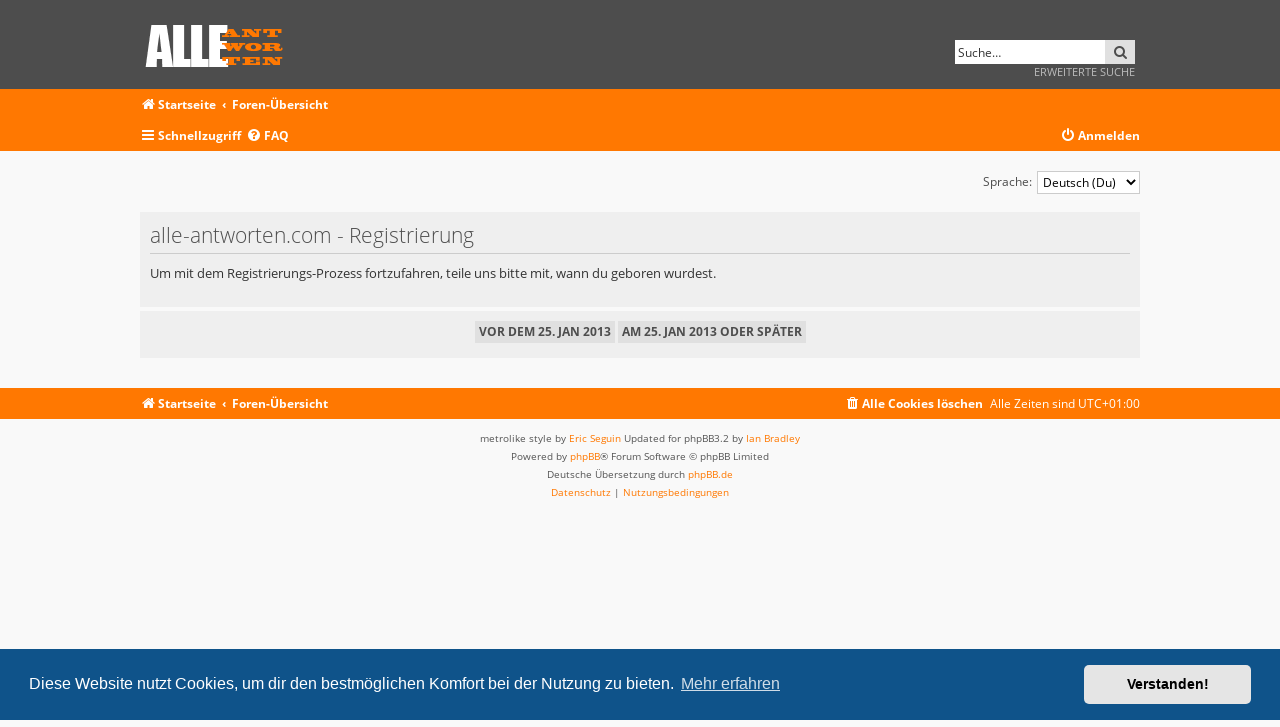

--- FILE ---
content_type: text/html; charset=UTF-8
request_url: https://alle-antworten.com/ucp.php?mode=register&sid=921adb76afdec79526de4e741c1f6b31
body_size: 3501
content:
<!DOCTYPE html>
<html dir="ltr" lang="de">
<head>
<link rel="shortcut icon" type="image/png" href="/favicon.png">
<meta charset="utf-8" />
<meta http-equiv="X-UA-Compatible" content="IE=edge">
<meta name="viewport" content="width=device-width, initial-scale=1" />

<title>alle-antworten.com - Persönlicher Bereich - Registrieren</title>

	<link rel="alternate" type="application/atom+xml" title="Feed - alle-antworten.com" href="/feed?sid=5a4f5a6d7f48101823ae85690e531b39">			<link rel="alternate" type="application/atom+xml" title="Feed - Neue Themen" href="/feed/topics?sid=5a4f5a6d7f48101823ae85690e531b39">				

<!--
	phpBB style name:   Metrolike
	Based on style:     prosilver (this is the default phpBB3 style)
	Original author:    Tom Beddard ( http://www.subBlue.com/ )
	Modified by:        Eric Seguin ( http://segwin.ca/ )
	Updated for 3.2 by: Ian Bradley ( http://iansvivarium.com )
-->

	<link href="./styles/metrolike-orange/theme/fonts.css?assets_version=6" rel="stylesheet">
<link href="./assets/css/font-awesome.min.css?assets_version=6" rel="stylesheet">
<link href="./styles/metrolike-orange/theme/stylesheet.css?assets_version=6" rel="stylesheet">



	<link href="./assets/cookieconsent/cookieconsent.min.css?assets_version=6" rel="stylesheet">

<!--[if lte IE 9]>
	<link href="./styles/metrolike-orange/theme/tweaks.css?assets_version=6" rel="stylesheet">
<![endif]-->





</head>
<body id="phpbb" class="nojs notouch section-ucp ltr ">


<div id="headerwrap" class="headerwrap">
	<div class="wrap">
		<a id="top" class="top-anchor" accesskey="t"></a>
		<div id="page-header">
			<div class="headerbar" role="banner">
							<div class="inner">

				<div id="site-description" class="site-description">
					<a id="logo" class="logo" href="https://alle-antworten.com" title="Startseite"><span class="site_logo"></span></a>
					<h1>alle-antworten.com</h1>
					<p>alle Antworten</p>
					<p class="skiplink"><a href="#start_here">Zum Inhalt</a></p>
				</div>

												<div id="search-box" class="search-box search-header" role="search">
					<form action="./search.php?sid=5a4f5a6d7f48101823ae85690e531b39" method="get" id="search">
					<fieldset>
						<input name="keywords" id="keywords" type="search" maxlength="128" title="Suche nach Wörtern" class="inputbox search tiny" size="20" value="" placeholder="Suche…" />
						<button class="button button-search" type="submit" title="Suche">
							<i class="icon fa-search fa-fw" aria-hidden="true"></i><span class="sr-only">Suche</span>
						</button><br>
						<input type="hidden" name="sid" value="5a4f5a6d7f48101823ae85690e531b39" />

					</fieldset>
					</form>
					<a href="./search.php?sid=5a4f5a6d7f48101823ae85690e531b39" class="ml-advsearch" title="Erweiterte Suche">
						Erweiterte Suche
					</a>
				</div>
								
				</div>
							</div>
			
		</div>
	</div>
</div>

<div id="navwrap" class="navwrap">
	<div class="wrap">
						<div class="navbar" role="navigation">
	<div class="inner">

	<ul id="nav-breadcrumbs" class="nav-breadcrumbs linklist navlinks" role="menubar">
								<li class="breadcrumbs" itemscope itemtype="http://schema.org/BreadcrumbList">
							<span class="crumb"  itemtype="http://schema.org/ListItem" itemprop="itemListElement" itemscope><a href="https://alle-antworten.com" itemtype="https://schema.org/Thing" itemscope itemprop="item" data-navbar-reference="home"><i class="icon fa-home fa-fw" aria-hidden="true"></i><span itemprop="name">Startseite</span></a><meta itemprop="position" content="1" /></span>
										<span class="crumb"  itemtype="http://schema.org/ListItem" itemprop="itemListElement" itemscope><a href="./index.php?sid=5a4f5a6d7f48101823ae85690e531b39" itemtype="https://schema.org/Thing" itemscope itemprop="item" accesskey="h" data-navbar-reference="index"><span itemprop="name">Foren-Übersicht</span></a><meta itemprop="position" content="2" /></span>
								</li>
		
					<li class="rightside responsive-search">
				<a href="./search.php?sid=5a4f5a6d7f48101823ae85690e531b39" title="Zeigt die erweiterten Suchoptionen an" role="menuitem">
					<i class="icon fa-search fa-fw" aria-hidden="true"></i><span class="sr-only">Suche</span>
				</a>
			</li>
			</ul>
	
	<ul id="nav-main" class="nav-main linklist" role="menubar">

		<li id="quick-links" class="quick-links dropdown-container responsive-menu" data-skip-responsive="true">
			<a href="#" class="dropdown-trigger">
				<i class="icon fa-bars fa-fw" aria-hidden="true"></i><span>Schnellzugriff</span>
			</a>
			<div class="dropdown">
				<div class="pointer"><div class="pointer-inner"></div></div>
				<ul class="dropdown-contents" role="menu">
					
											<li class="separator"></li>
																									<li>
								<a href="./search.php?search_id=unanswered&amp;sid=5a4f5a6d7f48101823ae85690e531b39" role="menuitem">
									<i class="icon fa-file-o fa-fw icon-gray" aria-hidden="true"></i><span>Unbeantwortete Themen</span>
								</a>
							</li>
							<li>
								<a href="./search.php?search_id=active_topics&amp;sid=5a4f5a6d7f48101823ae85690e531b39" role="menuitem">
									<i class="icon fa-file-o fa-fw icon-blue" aria-hidden="true"></i><span>Aktive Themen</span>
								</a>
							</li>
							<li class="separator"></li>
							<li>
								<a href="./search.php?sid=5a4f5a6d7f48101823ae85690e531b39" role="menuitem">
									<i class="icon fa-search fa-fw" aria-hidden="true"></i><span>Suche</span>
								</a>
							</li>
					
										<li class="separator"></li>

									</ul>
			</div>
		</li>

				<li data-skip-responsive="true">
			<a href="/help/faq?sid=5a4f5a6d7f48101823ae85690e531b39" rel="help" title="Häufig gestellte Fragen" role="menuitem">
				<i class="icon fa-question-circle fa-fw" aria-hidden="true"></i><span>FAQ</span>
			</a>
		</li>
						
			<li class="rightside"  data-skip-responsive="true">
			<a href="./ucp.php?mode=login&amp;sid=5a4f5a6d7f48101823ae85690e531b39" title="Anmelden" accesskey="x" role="menuitem">
				<i class="icon fa-power-off fa-fw" aria-hidden="true"></i><span>Anmelden</span>
			</a>
		</li>
						</ul>

	</div>
</div>
	</div>
</div>

<div id="wrap" class="wrap">
	
	<a id="start_here" class="anchor"></a>
	<div id="page-body" class="page-body" role="main">
		
		

<script>
	/**
	* Change language
	*/
	function change_language(lang_iso)
	{
		document.cookie = 'phpbb3_krowc_lang=' + lang_iso + '; path=/';
		document.forms['register'].change_lang.value = lang_iso;
		document.forms['register'].submit();
	}
</script>

	<form method="post" action="./ucp.php?mode=register&amp;sid=5a4f5a6d7f48101823ae85690e531b39" id="register">
		<p class="rightside">
			<label for="lang">Sprache:</label><select name="lang" id="lang" onchange="change_language(this.value); return false;" title="Sprache"><option value="en">British English</option><option value="de" selected="selected">Deutsch (Du)</option><option value="de_x_sie">Deutsch (Sie)</option></select>
			<input type="hidden" name="change_lang" value="" />

		</p>
	</form>

	<div class="clear"></div>


	<form method="post" action="./ucp.php?mode=register&amp;sid=5a4f5a6d7f48101823ae85690e531b39" id="agreement">

	<div class="panel">
		<div class="inner">
		<div class="content">
			<h2 class="sitename-title">alle-antworten.com - Registrierung</h2>
						<p>Um mit dem Registrierungs-Prozess fortzufahren, teile uns bitte mit, wann du geboren wurdest.</p>
					</div>
		</div>
	</div>

	<div class="panel">
		<div class="inner">
		<fieldset class="submit-buttons">
						<input type="submit" name="coppa_no" id="coppa_no" value="Vor dem 25. Jan 2013" class="button1" />
			<input type="submit" name="coppa_yes" id="coppa_yes" value="Am 25. Jan 2013 oder später" class="button2" />
						<input type="hidden" name="change_lang" value="" />

			<input type="hidden" name="creation_time" value="1769410215" />
<input type="hidden" name="form_token" value="54053b378a1e83ec004516a1afabca34fa0fed7a" />

		</fieldset>
		</div>
	</div>
	</form>


			</div>


</div>

<div id="page-footer" class="page-footer" role="contentinfo">
	<div class="navwrap">
	<div class="navbar wrap" role="navigation">
		<div class="inner">

		<ul id="nav-footer" class="nav-footer linklist" role="menubar">
			<li class="breadcrumbs">
									<span class="crumb"><a href="https://alle-antworten.com" data-navbar-reference="home"><i class="icon fa-home fa-fw" aria-hidden="true"></i><span>Startseite</span></a></span>												<span class="crumb"><a href="./index.php?sid=5a4f5a6d7f48101823ae85690e531b39" data-navbar-reference="index"><span>Foren-Übersicht</span></a></span>							</li>
			
						<li class="rightside">Alle Zeiten sind <span title="Europa/Berlin">UTC+01:00</span></li>
										<li class="rightside">
					<a href="./ucp.php?mode=delete_cookies&amp;sid=5a4f5a6d7f48101823ae85690e531b39" data-ajax="true" data-refresh="true" role="menuitem">
						<i class="icon fa-trash fa-fw" aria-hidden="true"></i><span>Alle Cookies löschen</span>
					</a>
				</li>
																					</ul>

		</div>
	</div>
</div>

	<div class="copyright">
				<p class="footer-row">
			<span class="footer-copyright">metrolike style by <a href="http://segwin.ca/">Eric Seguin</a> Updated for phpBB3.2 by <a href="http://phpbbstyles.oo.gd/">Ian Bradley</a></span>
		</p>
		<p class="footer-row">
			<span class="footer-copyright">Powered by <a href="https://www.phpbb.com/">phpBB</a>&reg; Forum Software &copy; phpBB Limited</span>
		</p>
				<p class="footer-row">
			<span class="footer-copyright">Deutsche Übersetzung durch <a href="https://www.phpbb.de/">phpBB.de</a></span>
		</p>
						<p class="footer-row" role="menu">
			<a class="footer-link" href="./ucp.php?mode=privacy&amp;sid=5a4f5a6d7f48101823ae85690e531b39" title="Datenschutz" role="menuitem">
				<span class="footer-link-text">Datenschutz</span>
			</a>
			|
			<a class="footer-link" href="./ucp.php?mode=terms&amp;sid=5a4f5a6d7f48101823ae85690e531b39" title="Nutzungsbedingungen" role="menuitem">
				<span class="footer-link-text">Nutzungsbedingungen</span>
			</a>
		</p>
					</div>

	<div id="darkenwrapper" class="darkenwrapper" data-ajax-error-title="AJAX-Fehler" data-ajax-error-text="Bei der Verarbeitung deiner Anfrage ist ein Fehler aufgetreten." data-ajax-error-text-abort="Der Benutzer hat die Anfrage abgebrochen." data-ajax-error-text-timeout="Bei deiner Anfrage ist eine Zeitüberschreitung aufgetreten. Bitte versuche es erneut." data-ajax-error-text-parsererror="Bei deiner Anfrage ist etwas falsch gelaufen und der Server hat eine ungültige Antwort zurückgegeben.">
		<div id="darken" class="darken">&nbsp;</div>
	</div>

	<div id="phpbb_alert" class="phpbb_alert" data-l-err="Fehler" data-l-timeout-processing-req="Bei der Anfrage ist eine Zeitüberschreitung aufgetreten.">
		<a href="#" class="alert_close">
			<i class="icon fa-times-circle fa-fw" aria-hidden="true"></i>
		</a>
		<h3 class="alert_title">&nbsp;</h3><p class="alert_text"></p>
	</div>
	<div id="phpbb_confirm" class="phpbb_alert">
		<a href="#" class="alert_close">
			<i class="icon fa-times-circle fa-fw" aria-hidden="true"></i>
		</a>
		<div class="alert_text"></div>
	</div>
</div>


<div>
	<a id="bottom" class="anchor" accesskey="z"></a>
	</div>

<script src="./assets/javascript/jquery.min.js?assets_version=6"></script>
<script src="./assets/javascript/core.js?assets_version=6"></script>

	<script src="./assets/cookieconsent/cookieconsent.min.js?assets_version=6"></script>
	<script>
		if (typeof window.cookieconsent === "object") {
	
		window.addEventListener("load", function(){
			window.cookieconsent.initialise({
				"palette": {
					"popup": {
						"background": "#0F538A"
					},
					"button": {
						"background": "#E5E5E5"
					}
				},
				"theme": "classic",
				"content": {
					"message": "Diese\u0020Website\u0020nutzt\u0020Cookies,\u0020um\u0020dir\u0020den\u0020bestm\u00F6glichen\u0020Komfort\u0020bei\u0020der\u0020Nutzung\u0020zu\u0020bieten.",
					"dismiss": "Verstanden\u0021",
					"link": "Mehr\u0020erfahren",
					"href": "./ucp.php?mode=privacy&amp;sid=5a4f5a6d7f48101823ae85690e531b39"
					}
				});
			});
				}

	</script>


<script src="./styles/prosilver/template/forum_fn.js?assets_version=6"></script>
<script src="./styles/prosilver/template/ajax.js?assets_version=6"></script>



</body>
</html>
